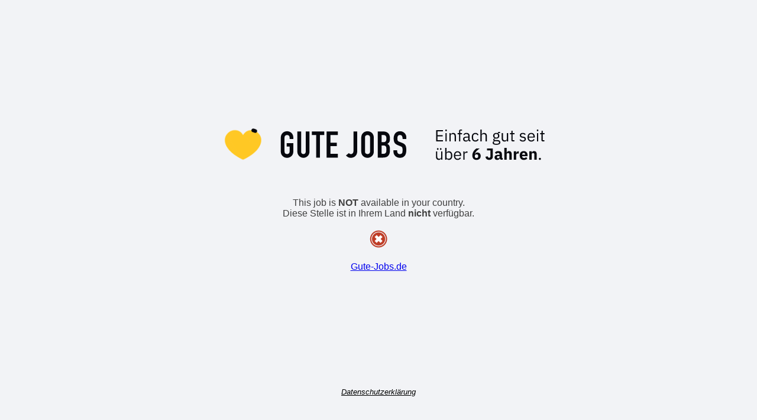

--- FILE ---
content_type: text/html; charset=utf-8
request_url: https://jobspreader.com/bpq7m?utm_source=jobsjscom&utm_medium=windeck&utm_campaign=gastronomie&utm_term=mitarbeiter-in-im-etagenservice-w-m-d
body_size: 20399
content:
<?xml version="1.0" encoding="UTF-8"?>    <!DOCTYPE HTML>
    <html>
    <head>
        <meta http-equiv="content-type" content="application/xhtml+xml; charset=UTF-8"/>
        <meta name="viewport" content="width=device-width, initial-scale=1.0">
        <!--<meta http-equiv="Refresh" content="10; url="/>-->

        <link rel="shortcut icon" href="[data-uri]" />

        <title>Jobangebot: Mitarbeiter/in im Etagenservice (w/m/d)</title>
<meta name="keywords" content="URL, short, service" />
<meta name="description" content="Jobangebot: Mitarbeiter/in im Etagenservice (w/m/d)" />
<meta property="og:image" content="https://jobspreader.com/users/userimages/profile/180_cbt-gmbh.webp" />
<link rel="image_src" href="https://jobspreader.com/users/userimages/profile/180_cbt-gmbh.webp" >

        <meta http-equiv="X-UA-Compatible" content="IE=EDGE"/>

        <style type="text/css">
            body {
                font-family: Arial, Geneva, Helvetica, sans-serif;
                text-align: center;
                margin-top: 100px;
                color: #404040;
                margin:0;
                display:flex;
                height:100vh;
                align-items:center;
                background-color: #F2F3F6;
            }

            #wms_recaptcha_element {
                margin: 0px auto;
                display: block;
                width: 300px;
            }

            p {
                margin: 0 auto;
            }

            #wms_main_loader {
                width: 85vw;
                margin: 0 auto;
                overflow: hidden;
            }
            #gj_spinner {
                position: relative;
                left: 45px;
                width: 70px;
                top: 4px;
            }
            #gj_logo {
                width: 544px;
                left: -20px;
                position: relative;
            }

            @media only screen and (max-width: 600px){
                #wms_main_loader {
                    width: 100vw;
                    margin: 0 auto;
                    overflow: hidden;
                }
                #gj_spinner {
                    position: relative;
                    left: 20px;
                    width: 40px;
                    top: 3px;
                }
                #gj_logo {
                    width: 296px;
                    left: -20px;
                    position: relative;
                }
            }
        </style>

        <script async src="https://euob.byroundprince.com/sxp/i/a04ba3f53159c55387f1ef29145813f3.js" data-ch="Jobspreader" class="ct_clicktrue_56018" data-uvid="234916170" data-jsonp="onCheqResponse"></script>
        <script async src="https://www.googletagmanager.com/gtag/js?id=G-EEH1YK9H7H"></script>
        
        <script type="text/javascript">
            var wt1 = false; //For GA
            var wt2 = false; //For JS
            var wt5 = false; //For Cheq
            var wt6 = true; //For Recaptcha
            var wms_recap_loaded = false;
            var wms_check_tracker = 0;
            var wms_check_counter = 100;
            var timer_count = 0;
            var timer_count_re = 0;
            var wms_cheqRequestID = '';

            var wmsgr_onloadCallback = function() {
                wms_recap_loaded = true;
            };
            var jsgr_verifyCallback2 = async function(response) {
                try {
                const res = await fetch("recap.validate.v2.php", { 
                    method: 'post',
                    body: "grr="+response+"&rid="+wms_cheqRequestID+"&ucid="+234916170,
                    headers: {
                        "Content-Type": "application/x-www-form-urlencoded"
                    },
                    signal: AbortSignal.timeout(3000)
                });
                const result = await res.text();
                console.log("Captcha: "+result)
                if(result == 'pass')
                {
                    wt6 = true;
                    document.getElementById('wms_spinner').style.display = 'inline';
                }
                else
                    wt6 = false;
                } catch (err) {
                if (err.name === "TimeoutError") {
                    console.error("Timeout Error: recaptcha results.");
                } else {
                    console.error(`Error: type: ${err.name}, message: ${err.message}`);
                }
                wt6 = true;
                }
            }
            function wmsshowrecaptacha()
            {
                var setint = setInterval(function(){
                timer_count_re = timer_count_re + wms_check_counter;
                if (wms_recap_loaded === true) {
                    try {
                    document.getElementById('wms_spinner').style.display = 'none';
                    grecaptcha.enterprise.render('wms_recaptcha_element', {
                        'sitekey' : '6Lf4BFcrAAAAAEXUnNuibL4d32dHR_rayDd6Qiuh',
                        'action': 'REDIRECT',
                        'callback' : jsgr_verifyCallback2,
                    });
                    }
                    catch(err)
                    {
                        console.log('Error: Recaptcha load error 1.');
                        wt5 = true;
                    }
                    clearInterval(setint);
                }
                if(timer_count_re >= 4500){
                    console.log('Error: Recaptcha load error 2.');
                    wt5 = true;
                    clearInterval(setint);
                }
                }, wms_check_counter);
            }
            async function onCheqResponse(dataWeGotViaJsonp, cheqRequestID)
            {
                wms_cheqRequestID = cheqRequestID;
                var dataWeGotViaJsonpEncoded = encodeURI(dataWeGotViaJsonp);
                //console.log("cheq response: " + dataWeGotViaJsonp);
                var url = "cheq.decrypt.php?ucid=234916170&cr="+dataWeGotViaJsonpEncoded+"&rid="+cheqRequestID;
                try {
                    const res = await fetch(url, { signal: AbortSignal.timeout(3000) });
                    const result = await res.text();
                    console.log("out came: "+result);
                    if(result == 2)
                    {
                        wt6 = false;
                                             }
                    else
                        wt5 = true;
                    
                } catch (err) {
                    if (err.name === "TimeoutError") {
                        console.error("Timeout Error: Cheq results.");
                    } else {
                        console.error(`Error: type: ${err.name}, message: ${err.message}`);
                    }
                    wt5 = true;
                }
            }

            async function wms_redirect()
            {
                return;            }

            wms_check_tracker = setInterval(function () {
                timer_count = timer_count + wms_check_counter;

                //wt2 = document.getElementById("jsisfunimage").complete;
                console.log("wt1 is:"+wt1+"; wt2 is:"+wt2+"; wt5 is:"+wt5+"; wt6 is:"+wt6);
                //console.log("wt5 is:"+wt5);
                                if((typeof wt1 !== 'undefined' && wt1 === true)){
                    console.log("Redirecting: Case 2");
                    wms_redirect();
                    clearInterval(wms_check_tracker);
                }
                
                if(timer_count >= 4500 && (typeof wt6 !== 'undefined' && wt6 === true)){
                    console.log("Redirecting: Case 3");
                    wms_redirect();
                    clearInterval(wms_check_tracker);
                }
            },wms_check_counter);
  
            // GA4
            window.dataLayer = window.dataLayer || [];
            function gtag(){dataLayer.push(arguments);}
            gtag('js', new Date());

            gtag('config', 'G-EEH1YK9H7H', {
            'js_account_name': 'CBT GmbH',
            'js_keyword': 'bpq7m',
            'js_pxcode': 'P52_0',
            'js_isclone': 'No'
            });

            (function (i, s, o, g, r, a, m) {
                i['GoogleAnalyticsObject'] = r;
                i[r] = i[r] || function () {
                    (i[r].q = i[r].q || []).push(arguments)
                }, i[r].l = 1 * new Date();
                a = s.createElement(o),
                    m = s.getElementsByTagName(o)[0];
                a.async = 1;
                a.src = g;
                m.parentNode.insertBefore(a, m)
            })(window, document, 'script', '//www.google-analytics.com/analytics.js', 'ga');

            ga('create', 'UA-3696251-20', 'auto');
            ga('set', 'anonymizeIp', true);
            ga('send', 'pageview', {
                'dimension1': 'CBT GmbH',
                'dimension2': 'bpq7m',
                'dimension3': 'P52_0',
                'dimension4': 'No',
                'hitCallback': function () {
                    wt1 = true;
                }
            });
        </script>
    </head>
    <body>
    
    <noscript><iframe src="https://obseu.byroundprince.com/ns/a04ba3f53159c55387f1ef29145813f3.html?ch=Jobspreader&uvid=234916170" width="0" height="0" style="display:none"></iframe></noscript>
        
        <div id="wms_main_loader">
    <img id="gj_spinner" src="heart-loading-short-160.gif" alt="loading">
    <svg id="gj_logo" viewBox="0 0 544 63" fill="none" xmlns="http://www.w3.org/2000/svg">
    <!--<path d="M48.7961 5.875C42.4638 5.875 37.301 9.13244 34.5342 14.3727C31.7674 9.13244 26.6046 5.875 20.2724 5.875C11.1734 5.875 3.1582 13.6929 3.1582 22.8703C3.1582 43.7463 34.5342 56.861 34.5342 56.861C34.5342 56.861 65.9102 43.7463 65.9102 22.8703C65.9102 13.6929 57.8951 5.875 48.7961 5.875Z" fill="#FFC824"/>
    <path fill-rule="evenodd" clip-rule="evenodd" d="M0 22.8694C0 11.9085 9.46832 2.71289 20.2754 2.71289C26.0234 2.71289 31.023 5.00374 34.5372 8.88782C38.0514 5.00374 43.051 2.71289 48.7991 2.71289C59.6061 2.71289 69.0745 11.9085 69.0745 22.8694C69.0745 34.9049 60.1076 44.2278 52.123 50.2214C48.0309 53.2932 43.9579 55.6713 40.9177 57.2792C39.3937 58.0852 38.1196 58.7028 37.2195 59.1217C36.7693 59.3313 36.412 59.4915 36.1631 59.6011C36.0387 59.6559 35.9413 59.698 35.8729 59.7273L35.7922 59.7617L35.7686 59.7717L35.7583 59.776C35.7573 59.7764 35.7564 59.7768 34.5372 56.8601C33.3181 59.7768 33.3172 59.7764 33.3161 59.776L33.3059 59.7717L33.2823 59.7617L33.2016 59.7273C33.1332 59.698 33.0358 59.6559 32.9113 59.6011C32.6625 59.4915 32.3052 59.3313 31.8549 59.1217C30.9549 58.7028 29.6808 58.0852 28.1568 57.2792C25.1166 55.6713 21.0435 53.2932 16.9514 50.2214C8.96688 44.2278 0 34.9049 0 22.8694ZM34.5372 56.8601L33.3181 59.7768L34.5372 60.2864L35.7564 59.7768L34.5372 56.8601ZM34.5372 53.3965C34.5419 53.3943 34.5466 53.3921 34.5513 53.3899C35.3672 53.0101 36.5443 52.44 37.9618 51.6903C40.8046 50.1868 44.5755 47.9815 48.3274 45.1651C56.0309 39.3824 62.752 31.7099 62.752 22.8694C62.752 15.4755 56.1901 9.03531 48.7991 9.03531C43.6474 9.03531 39.5561 11.6367 37.3327 15.8478L34.5372 21.1423L31.7418 15.8478C29.5183 11.6367 25.4271 9.03531 20.2754 9.03531C12.8844 9.03531 6.32242 15.4755 6.32242 22.8694C6.32242 31.7099 13.0436 39.3824 20.747 45.1651C24.4989 47.9815 28.2698 50.1868 31.1127 51.6903C32.5302 52.44 33.7073 53.0101 34.5232 53.3899C34.5279 53.3921 34.5326 53.3943 34.5372 53.3965Z" fill="#07080E"/>-->
    <path d="M89.7734 19.6521C89.7734 17.873 90.0837 16.3008 90.7043 14.9355C91.325 13.5701 92.1524 12.4323 93.1868 11.5221C94.1797 10.6533 95.2968 9.99129 96.538 9.53618C97.8206 9.08107 99.1032 8.85352 100.386 8.85352C101.668 8.85352 102.93 9.08107 104.171 9.53618C105.454 9.99129 106.613 10.6533 107.647 11.5221C108.64 12.4323 109.447 13.5701 110.067 14.9355C110.688 16.3008 110.998 17.873 110.998 19.6521V21.8862H104.668V19.6521C104.668 18.1212 104.234 17.0041 103.365 16.3008C102.537 15.5561 101.544 15.1837 100.386 15.1837C99.2273 15.1837 98.2137 15.5561 97.3448 16.3008C96.5174 17.0041 96.1036 18.1212 96.1036 19.6521V42.9869C96.1036 44.5177 96.5174 45.6555 97.3448 46.4002C98.2137 47.1035 99.2273 47.4552 100.386 47.4552C101.544 47.4552 102.537 47.1035 103.365 46.4002C104.234 45.6555 104.668 44.5177 104.668 42.9869V34.6707H99.6411V29.0853H110.998V42.9869C110.998 44.8487 110.688 46.4416 110.067 47.7655C109.447 49.0895 108.64 50.1859 107.647 51.0547C106.613 51.965 105.454 52.6476 104.171 53.1027C102.93 53.5578 101.668 53.7854 100.386 53.7854C99.1032 53.7854 97.8206 53.5578 96.538 53.1027C95.2968 52.6476 94.1797 51.965 93.1868 51.0547C92.1524 50.1859 91.325 49.0895 90.7043 47.7655C90.0837 46.4416 89.7734 44.8487 89.7734 42.9869V19.6521Z" fill="#07080E"/>
    <path d="M138.291 9.22588V43.4833C138.291 44.9314 138.022 46.2761 137.484 47.5173C136.988 48.7171 136.264 49.7928 135.312 50.7444C134.361 51.696 133.264 52.4407 132.023 52.9786C130.782 53.5165 129.458 53.7854 128.051 53.7854C126.645 53.7854 125.321 53.5165 124.079 52.9786C122.88 52.4407 121.804 51.696 120.852 50.7444C119.901 49.7928 119.156 48.7171 118.618 47.5173C118.08 46.2761 117.811 44.9314 117.811 43.4833V9.22588H124.141V42.8627C124.141 44.4349 124.514 45.5934 125.259 46.3381C126.003 47.0829 126.934 47.4552 128.051 47.4552C129.168 47.4552 130.099 47.0829 130.844 46.3381C131.589 45.5934 131.961 44.4349 131.961 42.8627V9.22588H138.291Z" fill="#07080E"/>
    <path d="M149.635 53.413V15.1837H142.312V9.22588H163.288V15.1837H155.965V53.413H149.635Z" fill="#07080E"/>
    <path d="M167.324 53.413V9.22588H186.19V15.1837H173.654V28.1544H184.577V34.1122H173.654V47.0829H186.19V53.413H167.324Z" fill="#07080E"/>
    <path d="M219 9.22588V42.9869C219 46.0071 218.048 48.5309 216.145 50.5582C215.193 51.5512 214.055 52.3373 212.731 52.9165C211.449 53.4958 209.939 53.7854 208.201 53.7854C206.174 53.7854 204.477 53.351 203.112 52.4821C201.788 51.5719 200.733 50.6824 199.947 49.8135L204.912 45.8416C205.367 46.2968 205.884 46.6898 206.463 47.0208C207.084 47.3104 207.725 47.4552 208.387 47.4552C208.76 47.4552 209.194 47.3932 209.691 47.269C210.187 47.1035 210.663 46.8139 211.118 46.4002C211.573 46.0278 211.945 45.5106 212.235 44.8487C212.525 44.1453 212.669 43.2351 212.669 42.118V9.22588H219Z" fill="#07080E"/>
    <path d="M225.827 19.6521C225.827 17.873 226.137 16.3008 226.758 14.9355C227.378 13.5701 228.206 12.4323 229.24 11.5221C230.233 10.6533 231.35 9.99129 232.591 9.53618C233.874 9.08107 235.157 8.85352 236.439 8.85352C237.722 8.85352 238.984 9.08107 240.225 9.53618C241.507 9.99129 242.666 10.6533 243.7 11.5221C244.693 12.4323 245.5 13.5701 246.121 14.9355C246.741 16.3008 247.051 17.873 247.051 19.6521V42.9869C247.051 44.8487 246.741 46.4416 246.121 47.7655C245.5 49.0895 244.693 50.1859 243.7 51.0547C242.666 51.965 241.507 52.6476 240.225 53.1027C238.984 53.5578 237.722 53.7854 236.439 53.7854C235.157 53.7854 233.874 53.5578 232.591 53.1027C231.35 52.6476 230.233 51.965 229.24 51.0547C228.206 50.1859 227.378 49.0895 226.758 47.7655C226.137 46.4416 225.827 44.8487 225.827 42.9869V19.6521ZM232.157 42.9869C232.157 44.5177 232.571 45.6555 233.398 46.4002C234.267 47.1035 235.281 47.4552 236.439 47.4552C237.598 47.4552 238.591 47.1035 239.418 46.4002C240.287 45.6555 240.721 44.5177 240.721 42.9869V19.6521C240.721 18.1212 240.287 17.0041 239.418 16.3008C238.591 15.5561 237.598 15.1837 236.439 15.1837C235.281 15.1837 234.267 15.5561 233.398 16.3008C232.571 17.0041 232.157 18.1212 232.157 19.6521V42.9869Z" fill="#07080E"/>
    <path d="M253.865 53.413V9.22588H263.112C265.139 9.22588 266.856 9.53618 268.263 10.1568C269.711 10.7774 270.89 11.6049 271.8 12.6392C272.71 13.6736 273.352 14.8734 273.724 16.2387C274.138 17.5627 274.345 18.9487 274.345 20.3968V22.0104C274.345 23.2102 274.241 24.2239 274.034 25.0513C273.869 25.8788 273.6 26.6029 273.228 27.2235C272.524 28.3819 271.448 29.3749 270 30.2024C271.49 30.9057 272.586 31.9401 273.29 33.3054C273.993 34.6707 274.345 36.5325 274.345 38.8909V41.3733C274.345 45.2624 273.393 48.2413 271.49 50.31C269.628 52.3787 266.628 53.413 262.491 53.413H253.865ZM260.195 32.933V47.0829H262.925C264.208 47.0829 265.201 46.8967 265.904 46.5243C266.649 46.1519 267.208 45.6348 267.58 44.9728C267.952 44.3108 268.18 43.5247 268.263 42.6145C268.345 41.7043 268.387 40.7113 268.387 39.6356C268.387 38.5185 268.325 37.5462 268.201 36.7187C268.076 35.8913 267.828 35.1879 267.456 34.6087C267.042 34.0294 266.484 33.6157 265.78 33.3675C265.077 33.0778 264.146 32.933 262.988 32.933H260.195ZM260.195 15.1837V27.3476H263.05C265.16 27.3476 266.566 26.8304 267.27 25.7961C268.014 24.7203 268.387 23.1688 268.387 21.1415C268.387 19.1556 267.973 17.6661 267.146 16.6732C266.359 15.6802 264.911 15.1837 262.801 15.1837H260.195Z" fill="#07080E"/>
    <path d="M302.01 21.9483H295.68V20.5209C295.68 19.0728 295.328 17.8316 294.625 16.7973C293.963 15.7216 292.825 15.1837 291.211 15.1837C290.343 15.1837 289.639 15.3492 289.101 15.6802C288.564 16.0112 288.129 16.4249 287.798 16.9214C287.467 17.4593 287.24 18.0799 287.115 18.7832C286.991 19.4452 286.929 20.1485 286.929 20.8933C286.929 21.7621 286.95 22.4862 286.991 23.0654C287.074 23.6446 287.24 24.1618 287.488 24.6169C287.736 25.072 288.088 25.4651 288.543 25.7961C289.039 26.1271 289.701 26.458 290.529 26.789L295.37 28.7129C296.776 29.2508 297.914 29.8921 298.783 30.6368C299.652 31.3401 300.334 32.1676 300.831 33.1192C301.286 34.1122 301.596 35.25 301.762 36.5325C301.927 37.7738 302.01 39.2012 302.01 40.8147C302.01 42.6765 301.824 44.4142 301.451 46.0278C301.079 47.6 300.479 48.9447 299.652 50.0618C298.783 51.2202 297.645 52.1304 296.238 52.7924C294.832 53.4544 293.115 53.7854 291.087 53.7854C289.557 53.7854 288.129 53.5165 286.805 52.9786C285.481 52.4407 284.343 51.696 283.392 50.7444C282.44 49.7928 281.675 48.6964 281.096 47.4552C280.558 46.1726 280.289 44.7866 280.289 43.2972V40.9389H286.619V42.9248C286.619 44.0833 286.95 45.1383 287.612 46.0899C288.315 47.0001 289.474 47.4552 291.087 47.4552C292.163 47.4552 292.991 47.3104 293.57 47.0208C294.19 46.6898 294.666 46.2347 294.997 45.6555C295.328 45.0762 295.514 44.3936 295.556 43.6075C295.638 42.78 295.68 41.8698 295.68 40.8768C295.68 39.7183 295.638 38.7667 295.556 38.022C295.473 37.2773 295.307 36.6774 295.059 36.2222C294.77 35.7671 294.377 35.3948 293.88 35.1052C293.425 34.8155 292.804 34.5052 292.018 34.1742L287.488 32.3124C284.757 31.1953 282.916 29.7266 281.964 27.9061C281.054 26.0443 280.599 23.7274 280.599 20.9553C280.599 19.3004 280.827 17.7282 281.282 16.2387C281.737 14.7493 282.42 13.4667 283.33 12.391C284.199 11.3153 285.295 10.4671 286.619 9.84649C287.984 9.18451 289.598 8.85352 291.46 8.85352C293.032 8.85352 294.459 9.14313 295.742 9.72236C297.066 10.3016 298.204 11.067 299.155 12.0186C301.058 14.0045 302.01 16.2801 302.01 18.8453V21.9483Z" fill="#07080E"/>
    <path d="M352.535 26V7.04824H364.101V9.05745H354.816V15.4109H363.558V17.4201H354.816V23.9908H364.101V26H352.535ZM369.233 8.70448C368.763 8.70448 368.419 8.59588 368.201 8.37867C368.002 8.14335 367.903 7.84469 367.903 7.48267V7.1297C367.903 6.76768 368.002 6.47806 368.201 6.26085C368.419 6.02554 368.763 5.90788 369.233 5.90788C369.704 5.90788 370.039 6.02554 370.238 6.26085C370.455 6.47806 370.564 6.76768 370.564 7.1297V7.48267C370.564 7.84469 370.455 8.14335 370.238 8.37867C370.039 8.59588 369.704 8.70448 369.233 8.70448ZM368.147 11.9898H370.319V26H368.147V11.9898ZM374.935 26V11.9898H377.107V14.2705H377.216C377.56 13.4741 378.039 12.8406 378.655 12.3699C379.288 11.8993 380.13 11.664 381.18 11.664C382.628 11.664 383.768 12.1346 384.601 13.0759C385.452 13.999 385.877 15.3114 385.877 17.0128V26H383.705V17.393C383.705 14.8769 382.646 13.6189 380.528 13.6189C380.094 13.6189 379.668 13.6732 379.252 13.7818C378.854 13.8904 378.492 14.0533 378.166 14.2705C377.84 14.4878 377.578 14.7683 377.379 15.1122C377.198 15.4381 377.107 15.8272 377.107 16.2798V26H374.935ZM391.127 13.8904H388.846V11.9898H391.127V9.16606C391.127 8.18861 391.381 7.40121 391.887 6.80388C392.394 6.20655 393.163 5.90788 394.195 5.90788H396.313V7.80849H393.299V11.9898H396.313V13.8904H393.299V26H391.127V13.8904ZM409.352 26C408.537 26 407.949 25.7828 407.587 25.3484C407.243 24.9139 407.026 24.3709 406.935 23.7193H406.799C406.492 24.5881 405.985 25.2398 405.279 25.6742C404.573 26.1086 403.731 26.3258 402.754 26.3258C401.27 26.3258 400.111 25.9457 399.279 25.1855C398.464 24.4252 398.057 23.3935 398.057 22.0902C398.057 20.7688 398.536 19.7552 399.496 19.0492C400.473 18.3433 401.985 17.9903 404.03 17.9903H406.799V16.6056C406.799 15.61 406.528 14.8498 405.985 14.3248C405.442 13.7999 404.609 13.5375 403.487 13.5375C402.636 13.5375 401.921 13.7275 401.342 14.1076C400.781 14.4878 400.31 14.9946 399.93 15.6281L398.627 14.4063C399.007 13.6461 399.613 13.0035 400.446 12.4785C401.279 11.9355 402.329 11.664 403.596 11.664C405.297 11.664 406.618 12.0803 407.56 12.913C408.501 13.7456 408.972 14.9041 408.972 16.3884V24.0994H410.574V26H409.352ZM403.107 24.4795C403.65 24.4795 404.148 24.4162 404.6 24.2895C405.053 24.1627 405.442 23.9817 405.768 23.7464C406.094 23.5111 406.347 23.2396 406.528 22.9319C406.709 22.6242 406.799 22.2893 406.799 21.9273V19.6194H403.921C402.672 19.6194 401.758 19.8004 401.179 20.1624C400.618 20.5244 400.337 21.0494 400.337 21.7372V22.3074C400.337 22.9952 400.582 23.5292 401.071 23.9093C401.577 24.2895 402.256 24.4795 403.107 24.4795ZM418.887 26.3258C417.909 26.3258 417.031 26.1539 416.253 25.8099C415.475 25.466 414.814 24.9773 414.271 24.3438C413.746 23.7102 413.339 22.9409 413.049 22.0359C412.778 21.1308 412.642 20.1172 412.642 18.9949C412.642 17.8726 412.778 16.859 413.049 15.9539C413.339 15.0489 413.746 14.2796 414.271 13.6461C414.814 13.0125 415.475 12.5238 416.253 12.1799C417.031 11.836 417.909 11.664 418.887 11.664C420.281 11.664 421.394 11.9717 422.226 12.5872C423.077 13.1845 423.711 13.9719 424.127 14.9493L422.308 15.8725C422.054 15.1484 421.638 14.5873 421.059 14.1891C420.48 13.7909 419.756 13.5918 418.887 13.5918C418.235 13.5918 417.665 13.7004 417.176 13.9176C416.688 14.1167 416.28 14.4063 415.954 14.7864C415.629 15.1484 415.384 15.5919 415.221 16.1168C415.058 16.6237 414.977 17.1848 414.977 17.8002V20.1896C414.977 21.4204 415.303 22.4341 415.954 23.2305C416.624 24.0089 417.602 24.3981 418.887 24.3981C420.643 24.3981 421.91 23.5835 422.688 21.9544L424.263 23.0133C423.81 24.027 423.131 24.8325 422.226 25.4298C421.339 26.0272 420.226 26.3258 418.887 26.3258ZM427.329 5.90788H429.501V14.2705H429.61C429.954 13.4741 430.433 12.8406 431.049 12.3699C431.682 11.8993 432.524 11.664 433.574 11.664C435.022 11.664 436.162 12.1346 436.995 13.0759C437.846 13.999 438.271 15.3114 438.271 17.0128V26H436.099V17.393C436.099 14.8769 435.04 13.6189 432.922 13.6189C432.488 13.6189 432.062 13.6732 431.646 13.7818C431.248 13.8904 430.886 14.0533 430.56 14.2705C430.234 14.4878 429.972 14.7683 429.773 15.1122C429.592 15.4381 429.501 15.8272 429.501 16.2798V26H427.329V5.90788ZM460.988 27.5476C460.988 28.9957 460.418 30.0546 459.278 30.7244C458.156 31.4122 456.463 31.7561 454.201 31.7561C452.01 31.7561 450.436 31.4575 449.476 30.8601C448.517 30.2628 448.037 29.412 448.037 28.3079C448.037 27.5476 448.236 26.9503 448.634 26.5159C449.033 26.0996 449.576 25.7918 450.264 25.5927V25.2941C449.431 24.8958 449.015 24.2442 449.015 23.3392C449.015 22.6332 449.241 22.0992 449.693 21.7372C450.146 21.3571 450.725 21.0765 451.431 20.8955V20.7869C450.598 20.3887 449.947 19.8185 449.476 19.0764C449.024 18.3342 448.797 17.4744 448.797 16.497C448.797 15.791 448.924 15.1394 449.177 14.5421C449.431 13.9447 449.784 13.4379 450.236 13.0216C450.707 12.5872 451.259 12.2523 451.893 12.017C452.544 11.7817 453.268 11.664 454.065 11.664C455.06 11.664 455.947 11.845 456.726 12.207V11.9627C456.726 11.4196 456.852 10.9762 457.106 10.6322C457.359 10.2702 457.775 10.0892 458.355 10.0892H460.445V11.9898H457.785V12.8858C458.291 13.3202 458.681 13.8452 458.952 14.4606C459.242 15.0579 459.386 15.7367 459.386 16.497C459.386 17.2029 459.26 17.8545 459.006 18.4519C458.753 19.0492 458.391 19.5651 457.92 19.9995C457.468 20.4158 456.916 20.7417 456.264 20.977C455.612 21.2123 454.888 21.3299 454.092 21.3299C453.639 21.3299 453.187 21.2847 452.734 21.1942C452.264 21.3209 451.838 21.5109 451.458 21.7644C451.078 21.9997 450.888 22.3345 450.888 22.769C450.888 23.1853 451.087 23.4659 451.485 23.6107C451.884 23.7555 452.399 23.8279 453.033 23.8279H456.02C457.757 23.8279 459.015 24.1627 459.794 24.8325C460.59 25.4841 460.988 26.3892 460.988 27.5476ZM458.952 27.7105C458.952 27.1494 458.735 26.6969 458.3 26.353C457.884 26.0272 457.133 25.8642 456.047 25.8642H451.377C450.508 26.2625 450.073 26.896 450.073 27.7648C450.073 28.3803 450.3 28.9052 450.752 29.3396C451.223 29.7741 452.01 29.9913 453.114 29.9913H455.124C456.336 29.9913 457.278 29.8012 457.947 29.4211C458.617 29.041 458.952 28.4708 458.952 27.7105ZM454.092 19.5922C455.015 19.5922 455.748 19.375 456.291 18.9406C456.834 18.4881 457.106 17.8002 457.106 16.8771V16.1168C457.106 15.1937 456.834 14.5149 456.291 14.0805C455.748 13.628 455.015 13.4017 454.092 13.4017C453.169 13.4017 452.436 13.628 451.893 14.0805C451.35 14.5149 451.078 15.1937 451.078 16.1168V16.8771C451.078 17.8002 451.35 18.4881 451.893 18.9406C452.436 19.375 453.169 19.5922 454.092 19.5922ZM472.05 23.7193H471.942C471.797 24.0451 471.616 24.3709 471.399 24.6967C471.2 25.0044 470.946 25.285 470.638 25.5384C470.331 25.7737 469.96 25.9638 469.525 26.1086C469.091 26.2534 468.584 26.3258 468.005 26.3258C466.557 26.3258 465.407 25.8642 464.556 24.9411C463.706 23.9998 463.28 22.6785 463.28 20.977V11.9898H465.452V20.5968C465.452 23.1129 466.52 24.3709 468.656 24.3709C469.091 24.3709 469.507 24.3166 469.905 24.208C470.322 24.0994 470.684 23.9365 470.991 23.7193C471.317 23.5021 471.571 23.2305 471.752 22.9047C471.951 22.5608 472.05 22.1535 472.05 21.6829V11.9898H474.222V26H472.05V23.7193ZM481.943 26C481.183 26 480.604 25.7918 480.206 25.3755C479.825 24.9411 479.635 24.38 479.635 23.6921V13.8904H477.327V11.9898H478.631C479.101 11.9898 479.418 11.8993 479.581 11.7183C479.762 11.5192 479.853 11.1843 479.853 10.7137V8.10715H481.807V11.9898H484.876V13.8904H481.807V24.0994H484.658V26H481.943ZM498.992 26.3258C497.689 26.3258 496.594 26.0815 495.707 25.5927C494.838 25.0859 494.087 24.4162 493.453 23.5835L495.001 22.3345C495.544 23.0224 496.15 23.5564 496.82 23.9365C497.49 24.2985 498.268 24.4795 499.155 24.4795C500.078 24.4795 500.793 24.2804 501.3 23.8822C501.825 23.484 502.087 22.9228 502.087 22.1988C502.087 21.6558 501.906 21.1942 501.544 20.8141C501.2 20.4158 500.567 20.1443 499.644 19.9995L498.53 19.8366C497.879 19.7461 497.281 19.6103 496.738 19.4293C496.195 19.2302 495.716 18.9768 495.299 18.6691C494.901 18.3433 494.584 17.9451 494.349 17.4744C494.132 17.0038 494.023 16.4427 494.023 15.791C494.023 15.1032 494.15 14.5059 494.403 13.999C494.657 13.4741 495.001 13.0397 495.435 12.6958C495.888 12.3518 496.422 12.0984 497.037 11.9355C497.653 11.7545 498.313 11.664 499.019 11.664C500.16 11.664 501.11 11.8631 501.87 12.2613C502.648 12.6596 503.327 13.2116 503.906 13.9176L502.467 15.2208C502.16 14.7864 501.707 14.3973 501.11 14.0533C500.513 13.6913 499.761 13.5103 498.856 13.5103C497.951 13.5103 497.263 13.7094 496.793 14.1076C496.34 14.4878 496.114 15.0127 496.114 15.6824C496.114 16.3703 496.34 16.868 496.793 17.1758C497.263 17.4835 497.933 17.7097 498.802 17.8545L499.888 18.0175C501.445 18.2528 502.549 18.7053 503.201 19.375C503.852 20.0267 504.178 20.8865 504.178 21.9544C504.178 23.312 503.716 24.38 502.793 25.1583C501.87 25.9366 500.603 26.3258 498.992 26.3258ZM513.282 26.3258C512.323 26.3258 511.454 26.1539 510.675 25.8099C509.915 25.466 509.255 24.9773 508.693 24.3438C508.15 23.6921 507.725 22.9228 507.417 22.0359C507.128 21.1308 506.983 20.1172 506.983 18.9949C506.983 17.8907 507.128 16.8861 507.417 15.9811C507.725 15.076 508.15 14.3067 508.693 13.6732C509.255 13.0216 509.915 12.5238 510.675 12.1799C511.454 11.836 512.323 11.664 513.282 11.664C514.223 11.664 515.065 11.836 515.807 12.1799C516.549 12.5238 517.183 13.0035 517.708 13.6189C518.233 14.2162 518.631 14.9312 518.902 15.7639C519.192 16.5965 519.337 17.5106 519.337 18.5062V19.5379H509.264V20.1896C509.264 20.7869 509.354 21.348 509.535 21.873C509.734 22.3798 510.006 22.8233 510.35 23.2034C510.712 23.5835 511.146 23.8822 511.653 24.0994C512.178 24.3166 512.766 24.4252 513.418 24.4252C514.305 24.4252 515.074 24.2171 515.726 23.8007C516.395 23.3844 516.911 22.7871 517.273 22.0087L518.821 23.1219C518.368 24.0813 517.662 24.8596 516.703 25.457C515.744 26.0362 514.603 26.3258 513.282 26.3258ZM513.282 13.4832C512.685 13.4832 512.142 13.5918 511.653 13.809C511.164 14.0081 510.739 14.2977 510.377 14.6778C510.033 15.0579 509.761 15.5105 509.562 16.0354C509.363 16.5422 509.264 17.1034 509.264 17.7188V17.9088H517.002V17.6102C517.002 16.3612 516.658 15.3657 515.97 14.6235C515.3 13.8633 514.404 13.4832 513.282 13.4832ZM524.002 8.70448C523.532 8.70448 523.188 8.59588 522.97 8.37867C522.771 8.14335 522.672 7.84469 522.672 7.48267V7.1297C522.672 6.76768 522.771 6.47806 522.97 6.26085C523.188 6.02554 523.532 5.90788 524.002 5.90788C524.473 5.90788 524.808 6.02554 525.007 6.26085C525.224 6.47806 525.333 6.76768 525.333 7.1297V7.48267C525.333 7.84469 525.224 8.14335 525.007 8.37867C524.808 8.59588 524.473 8.70448 524.002 8.70448ZM522.916 11.9898H525.088V26H522.916V11.9898ZM532.799 26C532.039 26 531.46 25.7918 531.062 25.3755C530.681 24.9411 530.491 24.38 530.491 23.6921V13.8904H528.184V11.9898H529.487C529.957 11.9898 530.274 11.8993 530.437 11.7183C530.618 11.5192 530.709 11.1843 530.709 10.7137V8.10715H532.664V11.9898H535.732V13.8904H532.664V24.0994H535.514V26H532.799ZM360.952 54.7193H360.843C360.698 55.0451 360.517 55.3709 360.3 55.6967C360.101 56.0044 359.848 56.285 359.54 56.5384C359.232 56.7737 358.861 56.9638 358.427 57.1086C357.992 57.2534 357.485 57.3258 356.906 57.3258C355.458 57.3258 354.309 56.8642 353.458 55.9411C352.607 54.9998 352.182 53.6785 352.182 51.977V42.9898H354.354V51.5968C354.354 54.1129 355.422 55.3709 357.558 55.3709C357.992 55.3709 358.409 55.3166 358.807 55.208C359.223 55.0994 359.585 54.9365 359.893 54.7193C360.219 54.5021 360.472 54.2305 360.653 53.9047C360.852 53.5608 360.952 53.1535 360.952 52.6829V42.9898H363.124V57H360.952V54.7193ZM355.169 40.2204C354.698 40.2204 354.354 40.1118 354.137 39.8945C353.938 39.6592 353.838 39.3515 353.838 38.9714V38.6727C353.838 38.2926 353.938 37.9939 354.137 37.7767C354.354 37.5414 354.698 37.4238 355.169 37.4238C355.639 37.4238 355.974 37.5414 356.173 37.7767C356.39 37.9939 356.499 38.2926 356.499 38.6727V38.9714C356.499 39.3515 356.39 39.6592 356.173 39.8945C355.974 40.1118 355.639 40.2204 355.169 40.2204ZM360.219 40.2204C359.748 40.2204 359.404 40.1118 359.187 39.8945C358.988 39.6592 358.888 39.3515 358.888 38.9714V38.6727C358.888 38.2926 358.988 37.9939 359.187 37.7767C359.404 37.5414 359.748 37.4238 360.219 37.4238C360.689 37.4238 361.024 37.5414 361.223 37.7767C361.441 37.9939 361.549 38.2926 361.549 38.6727V38.9714C361.549 39.3515 361.441 39.6592 361.223 39.8945C361.024 40.1118 360.689 40.2204 360.219 40.2204ZM367.749 36.9079H369.922V45.2705H370.03C370.392 44.3836 370.917 43.732 371.605 43.3156C372.311 42.8812 373.153 42.664 374.13 42.664C374.999 42.664 375.786 42.836 376.492 43.1799C377.198 43.5238 377.796 44.0125 378.284 44.6461C378.791 45.2796 379.171 46.0489 379.425 46.9539C379.696 47.859 379.832 48.8726 379.832 49.9949C379.832 51.1172 379.696 52.1308 379.425 53.0359C379.171 53.9409 378.791 54.7102 378.284 55.3438C377.796 55.9773 377.198 56.466 376.492 56.8099C375.786 57.1539 374.999 57.3258 374.13 57.3258C372.229 57.3258 370.863 56.457 370.03 54.7193H369.922V57H367.749V36.9079ZM373.533 55.3709C374.764 55.3709 375.732 54.9908 376.438 54.2305C377.144 53.4522 377.497 52.4385 377.497 51.1896V48.8002C377.497 47.5513 377.144 46.5467 376.438 45.7864C375.732 45.0081 374.764 44.6189 373.533 44.6189C373.044 44.6189 372.573 44.6913 372.121 44.8361C371.686 44.9628 371.306 45.1438 370.98 45.3792C370.655 45.6145 370.392 45.9041 370.193 46.248C370.012 46.5738 369.922 46.9268 369.922 47.3069V52.52C369.922 52.9725 370.012 53.3798 370.193 53.7418C370.392 54.0857 370.655 54.3844 370.98 54.6378C371.306 54.8731 371.686 55.0541 372.121 55.1808C372.573 55.3076 373.044 55.3709 373.533 55.3709ZM388.767 57.3258C387.808 57.3258 386.939 57.1539 386.16 56.8099C385.4 56.466 384.739 55.9773 384.178 55.3438C383.635 54.6921 383.21 53.9228 382.902 53.0359C382.613 52.1308 382.468 51.1172 382.468 49.9949C382.468 48.8907 382.613 47.8861 382.902 46.9811C383.21 46.076 383.635 45.3067 384.178 44.6732C384.739 44.0216 385.4 43.5238 386.16 43.1799C386.939 42.836 387.808 42.664 388.767 42.664C389.708 42.664 390.55 42.836 391.292 43.1799C392.034 43.5238 392.668 44.0035 393.193 44.6189C393.717 45.2162 394.116 45.9312 394.387 46.7639C394.677 47.5965 394.822 48.5106 394.822 49.5062V50.5379H384.748V51.1896C384.748 51.7869 384.839 52.348 385.02 52.873C385.219 53.3798 385.491 53.8233 385.834 54.2034C386.197 54.5835 386.631 54.8822 387.138 55.0994C387.663 55.3166 388.251 55.4252 388.903 55.4252C389.79 55.4252 390.559 55.2171 391.21 54.8007C391.88 54.3844 392.396 53.7871 392.758 53.0087L394.306 54.1219C393.853 55.0813 393.147 55.8596 392.188 56.457C391.229 57.0362 390.088 57.3258 388.767 57.3258ZM388.767 44.4832C388.17 44.4832 387.626 44.5918 387.138 44.809C386.649 45.0081 386.224 45.2977 385.862 45.6778C385.518 46.0579 385.246 46.5105 385.047 47.0354C384.848 47.5422 384.748 48.1034 384.748 48.7188V48.9088H392.487V48.6102C392.487 47.3612 392.143 46.3657 391.455 45.6235C390.785 44.8633 389.889 44.4832 388.767 44.4832ZM398.401 57V42.9898H400.573V45.5692H400.709C400.962 44.8995 401.415 44.3021 402.066 43.7772C402.718 43.2523 403.614 42.9898 404.754 42.9898H405.596V45.1619H404.32C403.143 45.1619 402.22 45.3882 401.551 45.8407C400.899 46.2752 400.573 46.8272 400.573 47.497V57H398.401ZM420.734 57.3258C419.611 57.3258 418.607 57.1539 417.72 56.8099C416.833 56.4479 416.082 55.9411 415.466 55.2895C414.869 54.6197 414.407 53.8233 414.081 52.9001C413.774 51.977 413.62 50.9452 413.62 49.8048C413.62 48.4835 413.819 47.2345 414.217 46.0579C414.633 44.8633 415.158 43.7682 415.792 42.7726C416.444 41.7589 417.168 40.8539 417.964 40.0575C418.779 39.261 419.593 38.5913 420.408 38.0482H426.028C424.87 38.8809 423.829 39.6773 422.906 40.4376C421.982 41.1797 421.177 41.9309 420.489 42.6912C419.819 43.4514 419.258 44.2297 418.806 45.0262C418.371 45.8045 418.064 46.6462 417.883 47.5513L418.127 47.6327C418.29 47.2707 418.48 46.9177 418.697 46.5738C418.932 46.2299 419.213 45.9312 419.539 45.6778C419.883 45.4063 420.281 45.1891 420.734 45.0262C421.186 44.8633 421.711 44.7818 422.308 44.7818C423.087 44.7818 423.811 44.9266 424.48 45.2162C425.168 45.4878 425.757 45.8769 426.245 46.3838C426.752 46.8906 427.141 47.5151 427.413 48.2572C427.702 48.9813 427.847 49.7867 427.847 50.6737C427.847 51.6512 427.675 52.5472 427.331 53.3617C427.006 54.1762 426.526 54.8822 425.892 55.4795C425.277 56.0587 424.535 56.5113 423.666 56.8371C422.797 57.1629 421.82 57.3258 420.734 57.3258ZM420.734 54.1491C421.639 54.1491 422.345 53.9047 422.851 53.416C423.358 52.9092 423.612 52.1942 423.612 51.271V50.7823C423.612 49.8592 423.358 49.1532 422.851 48.6645C422.345 48.1577 421.639 47.9042 420.734 47.9042C419.828 47.9042 419.123 48.1577 418.616 48.6645C418.109 49.1532 417.855 49.8592 417.855 50.7823V51.271C417.855 52.1942 418.109 52.9092 418.616 53.416C419.123 53.9047 419.828 54.1491 420.734 54.1491ZM448.372 38.0482V51.5154C448.372 52.3842 448.227 53.1807 447.938 53.9047C447.666 54.6107 447.259 55.2171 446.716 55.7239C446.173 56.2126 445.512 56.6018 444.734 56.8914C443.974 57.1629 443.105 57.2987 442.127 57.2987C441.186 57.2987 440.353 57.172 439.629 56.9185C438.923 56.6651 438.308 56.3031 437.783 55.8325C437.276 55.3619 436.86 54.8007 436.534 54.1491C436.208 53.4975 435.982 52.7734 435.855 51.977L439.711 51.2167C440.018 52.8639 440.806 53.6875 442.073 53.6875C442.67 53.6875 443.177 53.4975 443.593 53.1173C444.028 52.7372 444.245 52.1399 444.245 51.3253V41.3607H438.489V38.0482H448.372ZM462.751 57C462.027 57 461.421 56.7737 460.932 56.3212C460.462 55.8687 460.163 55.2623 460.036 54.5021H459.873C459.656 55.4252 459.176 56.1312 458.434 56.6199C457.692 57.0905 456.778 57.3258 455.692 57.3258C454.262 57.3258 453.167 56.9457 452.407 56.1855C451.646 55.4252 451.266 54.4206 451.266 53.1716C451.266 51.6693 451.809 50.556 452.895 49.832C453.999 49.0899 455.493 48.7188 457.375 48.7188H459.629V47.8228C459.629 47.1349 459.448 46.5919 459.086 46.1937C458.724 45.7774 458.117 45.5692 457.267 45.5692C456.47 45.5692 455.837 45.7412 455.366 46.0851C454.895 46.429 454.506 46.8182 454.199 47.2526L451.809 45.1348C452.389 44.284 453.113 43.6234 453.981 43.1527C454.868 42.664 456.063 42.4196 457.565 42.4196C459.593 42.4196 461.113 42.8631 462.127 43.7501C463.141 44.637 463.647 45.9312 463.647 47.6327V53.8776H464.978V57H462.751ZM457.185 54.5292C457.855 54.5292 458.425 54.3844 458.896 54.0948C459.385 53.8052 459.629 53.3345 459.629 52.6829V50.9995H457.674C456.099 50.9995 455.312 51.5335 455.312 52.6015V53.0087C455.312 53.5337 455.475 53.9228 455.801 54.1762C456.126 54.4116 456.588 54.5292 457.185 54.5292ZM467.675 36.9079H471.693V45.1619H471.856C472.11 44.4198 472.553 43.7772 473.187 43.2342C473.82 42.6912 474.698 42.4196 475.82 42.4196C477.287 42.4196 478.391 42.9084 479.133 43.8858C479.893 44.8633 480.273 46.2571 480.273 48.0672V57H476.255V48.393C476.255 47.4698 476.11 46.791 475.82 46.3566C475.531 45.9041 475.015 45.6778 474.273 45.6778C473.947 45.6778 473.63 45.7231 473.322 45.8136C473.015 45.886 472.734 46.0127 472.481 46.1937C472.245 46.3747 472.055 46.601 471.911 46.8725C471.766 47.1259 471.693 47.4246 471.693 47.7685V57H467.675V36.9079ZM483.849 57V42.7455H487.868V45.8407H488.003C488.076 45.4425 488.202 45.0624 488.383 44.7004C488.564 44.3202 488.8 43.9854 489.089 43.6958C489.397 43.4061 489.759 43.1799 490.175 43.017C490.592 42.836 491.08 42.7455 491.642 42.7455H492.348V46.4924H491.343C490.166 46.4924 489.288 46.6462 488.709 46.9539C488.148 47.2617 487.868 47.8318 487.868 48.6645V57H483.849ZM500.64 57.3258C499.554 57.3258 498.586 57.1539 497.735 56.8099C496.884 56.4479 496.16 55.9501 495.563 55.3166C494.983 54.665 494.54 53.8776 494.232 52.9544C493.943 52.0313 493.798 50.9995 493.798 49.8592C493.798 48.7369 493.943 47.7232 494.232 46.8182C494.522 45.895 494.947 45.1076 495.508 44.456C496.088 43.8044 496.794 43.3066 497.626 42.9627C498.459 42.6006 499.409 42.4196 500.477 42.4196C501.654 42.4196 502.658 42.6187 503.491 43.017C504.342 43.4152 505.03 43.9492 505.554 44.6189C506.097 45.2886 506.487 46.067 506.722 46.9539C506.975 47.8228 507.102 48.7369 507.102 49.6962V50.8909H497.952V51.1081C497.952 52.0494 498.205 52.8006 498.712 53.3617C499.219 53.9047 500.016 54.1762 501.102 54.1762C501.934 54.1762 502.613 54.0133 503.138 53.6875C503.663 53.3436 504.152 52.9363 504.604 52.4657L506.613 54.9636C505.98 55.7058 505.147 56.285 504.115 56.7013C503.102 57.1177 501.943 57.3258 500.64 57.3258ZM500.559 45.3792C499.744 45.3792 499.101 45.6507 498.631 46.1937C498.178 46.7186 497.952 47.4246 497.952 48.3115V48.5287H502.948V48.2844C502.948 47.4155 502.749 46.7186 502.351 46.1937C501.97 45.6507 501.373 45.3792 500.559 45.3792ZM509.94 57V42.7455H513.958V45.1619H514.121C514.375 44.4198 514.818 43.7772 515.452 43.2342C516.085 42.6912 516.963 42.4196 518.085 42.4196C519.552 42.4196 520.656 42.9084 521.398 43.8858C522.158 44.8633 522.538 46.2571 522.538 48.0672V57H518.52V48.393C518.52 47.4698 518.375 46.791 518.085 46.3566C517.796 45.9041 517.28 45.6778 516.538 45.6778C516.212 45.6778 515.895 45.7231 515.588 45.8136C515.28 45.886 514.999 46.0127 514.746 46.1937C514.511 46.3747 514.32 46.601 514.176 46.8725C514.031 47.1259 513.958 47.4246 513.958 47.7685V57H509.94ZM527.933 57.3258C527.354 57.3258 526.929 57.181 526.657 56.8914C526.404 56.6018 526.277 56.2217 526.277 55.751V55.3981C526.277 54.9274 526.404 54.5473 526.657 54.2577C526.929 53.9681 527.354 53.8233 527.933 53.8233C528.513 53.8233 528.929 53.9681 529.182 54.2577C529.454 54.5473 529.59 54.9274 529.59 55.3981V55.751C529.59 56.2217 529.454 56.6018 529.182 56.8914C528.929 57.181 528.513 57.3258 527.933 57.3258Z" fill="#07080E"/>
    </svg>
    <br/><br/><br/><br/>
        <span id="wms_spinner">This job is <b>NOT</b> available in your country.<br/>Diese Stelle ist in Ihrem Land <b>nicht</b> verfügbar.<br/><br/>
        <img src="[data-uri]" alt="Stop"/>
        <br/><br/><a href="https://gute-jobs.de/?utm_source=invalidcountry">Gute-Jobs.de</a>
    </span>
        <br/><br/><br/><br/>
    <div id="wms_recaptcha_element"></div>
    </div>
        <script src="https://www.google.com/recaptcha/enterprise.js?onload=wmsgr_onloadCallback&render=explicit" async defer></script>
    
    <p style="font-size: 10pt; position: absolute; margin: 0px auto; display: block; width: 100%; bottom: 50px;">
        <a href="/datenschutz" target="_blank" style="color: #000;"><i>Datenschutzerklärung</i></a>
    </p>
    </body>
    </html>
    